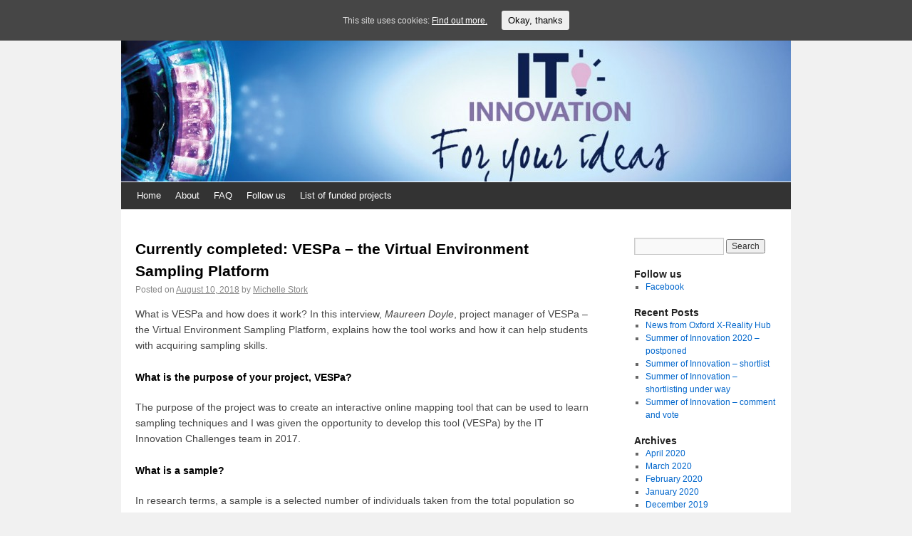

--- FILE ---
content_type: text/html; charset=UTF-8
request_url: http://blogs.it.ox.ac.uk/innovation-challenges/completed-vespa/
body_size: 46364
content:
 

<!DOCTYPE html>
<html lang="en-US">
<head>
	<meta charset="UTF-8" />
	<meta name="description" content="
	Currently completed: VESPa &#8211; the Virtual Environment Sampling Platform	" />
	<title>
	Currently completed: VESPa &#8211; the Virtual Environment Sampling Platform | IT Innovation Challenges blog	</title>
	<link rel="profile" href="http://gmpg.org/xfn/11" />
	<link rel="stylesheet" type="text/css" media="all" href="http://blogs.it.ox.ac.uk/innovation-challenges/wp-content/themes/oucs-proj-notitle/style.css" />
		<link rel="pingback" href="http://blogs.it.ox.ac.uk/innovation-challenges/xmlrpc.php" />
	<link rel='dns-prefetch' href='//s.w.org' />
<link rel="alternate" type="application/rss+xml" title="IT Innovation Challenges blog &raquo; Feed" href="http://blogs.it.ox.ac.uk/innovation-challenges/feed/" />
<link rel="alternate" type="application/rss+xml" title="IT Innovation Challenges blog &raquo; Comments Feed" href="http://blogs.it.ox.ac.uk/innovation-challenges/comments/feed/" />
		<script type="text/javascript">
			window._wpemojiSettings = {"baseUrl":"https:\/\/s.w.org\/images\/core\/emoji\/2.2.1\/72x72\/","ext":".png","svgUrl":"https:\/\/s.w.org\/images\/core\/emoji\/2.2.1\/svg\/","svgExt":".svg","source":{"concatemoji":"http:\/\/blogs.it.ox.ac.uk\/innovation-challenges\/wp-includes\/js\/wp-emoji-release.min.js?ver=4.7.23"}};
			!function(t,a,e){var r,n,i,o=a.createElement("canvas"),l=o.getContext&&o.getContext("2d");function c(t){var e=a.createElement("script");e.src=t,e.defer=e.type="text/javascript",a.getElementsByTagName("head")[0].appendChild(e)}for(i=Array("flag","emoji4"),e.supports={everything:!0,everythingExceptFlag:!0},n=0;n<i.length;n++)e.supports[i[n]]=function(t){var e,a=String.fromCharCode;if(!l||!l.fillText)return!1;switch(l.clearRect(0,0,o.width,o.height),l.textBaseline="top",l.font="600 32px Arial",t){case"flag":return(l.fillText(a(55356,56826,55356,56819),0,0),o.toDataURL().length<3e3)?!1:(l.clearRect(0,0,o.width,o.height),l.fillText(a(55356,57331,65039,8205,55356,57096),0,0),e=o.toDataURL(),l.clearRect(0,0,o.width,o.height),l.fillText(a(55356,57331,55356,57096),0,0),e!==o.toDataURL());case"emoji4":return l.fillText(a(55357,56425,55356,57341,8205,55357,56507),0,0),e=o.toDataURL(),l.clearRect(0,0,o.width,o.height),l.fillText(a(55357,56425,55356,57341,55357,56507),0,0),e!==o.toDataURL()}return!1}(i[n]),e.supports.everything=e.supports.everything&&e.supports[i[n]],"flag"!==i[n]&&(e.supports.everythingExceptFlag=e.supports.everythingExceptFlag&&e.supports[i[n]]);e.supports.everythingExceptFlag=e.supports.everythingExceptFlag&&!e.supports.flag,e.DOMReady=!1,e.readyCallback=function(){e.DOMReady=!0},e.supports.everything||(r=function(){e.readyCallback()},a.addEventListener?(a.addEventListener("DOMContentLoaded",r,!1),t.addEventListener("load",r,!1)):(t.attachEvent("onload",r),a.attachEvent("onreadystatechange",function(){"complete"===a.readyState&&e.readyCallback()})),(r=e.source||{}).concatemoji?c(r.concatemoji):r.wpemoji&&r.twemoji&&(c(r.twemoji),c(r.wpemoji)))}(window,document,window._wpemojiSettings);
		</script>
		<style type="text/css">
img.wp-smiley,
img.emoji {
	display: inline !important;
	border: none !important;
	box-shadow: none !important;
	height: 1em !important;
	width: 1em !important;
	margin: 0 .07em !important;
	vertical-align: -0.1em !important;
	background: none !important;
	padding: 0 !important;
}
</style>
<link rel='stylesheet' id='cookie-consent-style-css'  href='http://blogs.it.ox.ac.uk/innovation-challenges/wp-content/plugins/uk-cookie-consent/assets/css/style.css?ver=4.7.23' type='text/css' media='all' />
<script type='text/javascript' src='http://blogs.it.ox.ac.uk/innovation-challenges/wp-includes/js/jquery/jquery.js?ver=1.12.4'></script>
<script type='text/javascript' src='http://blogs.it.ox.ac.uk/innovation-challenges/wp-includes/js/jquery/jquery-migrate.min.js?ver=1.4.1'></script>
<link rel='https://api.w.org/' href='http://blogs.it.ox.ac.uk/innovation-challenges/wp-json/' />
<link rel="EditURI" type="application/rsd+xml" title="RSD" href="https://blogs.it.ox.ac.uk/innovation-challenges/xmlrpc.php?rsd" />
<link rel="wlwmanifest" type="application/wlwmanifest+xml" href="http://blogs.it.ox.ac.uk/innovation-challenges/wp-includes/wlwmanifest.xml" /> 
<link rel='prev' title='The story behind&#8230; VESPa &#8211; the Virtual Environment Sampling Platform' href='http://blogs.it.ox.ac.uk/innovation-challenges/story-behind-vespa/' />
<link rel='next' title='Managing your time' href='http://blogs.it.ox.ac.uk/innovation-challenges/managing-your-time/' />
<meta name="generator" content="WordPress 4.7.23" />
<link rel="canonical" href="http://blogs.it.ox.ac.uk/innovation-challenges/completed-vespa/" />
<link rel='shortlink' href='http://blogs.it.ox.ac.uk/innovation-challenges/1218' />
<link rel="alternate" type="application/json+oembed" href="http://blogs.it.ox.ac.uk/innovation-challenges/wp-json/oembed/1.0/embed?url=http%3A%2F%2Fblogs.it.ox.ac.uk%2Finnovation-challenges%2Fcompleted-vespa%2F" />
<link rel="alternate" type="text/xml+oembed" href="http://blogs.it.ox.ac.uk/innovation-challenges/wp-json/oembed/1.0/embed?url=http%3A%2F%2Fblogs.it.ox.ac.uk%2Finnovation-challenges%2Fcompleted-vespa%2F&#038;format=xml" />
<style id="ctcc-css" type="text/css" media="screen">
				#catapult-cookie-bar {
					box-sizing: border-box;
					max-height: 0;
					opacity: 0;
					z-index: 99999;
					overflow: hidden;
					color: #ddd;
					position: fixed;
					left: 0;
					top: 0;
					width: 100%;
					background-color: #464646;
				}
				#catapult-cookie-bar a {
					color: #fff;
				}
				#catapult-cookie-bar .x_close span {
					background-color: ;
				}
				button#catapultCookie {
					background:;
					color: ;
					border: 0; padding: 6px 9px; border-radius: 3px;
				}
				#catapult-cookie-bar h3 {
					color: #ddd;
				}
				.has-cookie-bar #catapult-cookie-bar {
					opacity: 1;
					max-height: 999px;
					min-height: 30px;
				}</style>
<!-- Simple Google Analytics Begin -->
<script type="text/javascript">
var _gaq = _gaq || [];
_gaq.push(['_setAccount','UA-82629229-1']);
_gaq.push(['_setDomainName','blogs.it.ox.ac.uk']);
_gaq.push(['_trackPageLoadTime']);
_gaq.push(['_trackPageview']);
(function() {
var ga = document.createElement('script'); ga.type = 'text/javascript'; ga.async = true;
ga.src = ('https:' == document.location.protocol ? 'https://' : 'http://') + 'stats.g.doubleclick.net/dc.js';
var s = document.getElementsByTagName('script')[0]; s.parentNode.insertBefore(ga, s);
})();
</script>
				<script type="text/javascript">

					(function($) {
						
						// Type de fichiers télechargeable						
						var filetypes = /\.(zip|exe|dmg|pdf|doc.*|xls.*|ppt.*|mp3|txt|rar|wma|mov|avi|wmv|flv|wav)$/i ;
						var baseHref = '' ;

						if ($('base').attr('href') != undefined) baseHref = $('base').attr('href') ;
				 
				 		// On ajoute un event sur toutes les balises 'a' de la page
						$('a').on('click', function(event) {

							var el = $(this) ;
							var track = true ;
							var href = (typeof(el.attr('href')) != 'undefined' ) ? el.attr('href') :"" ;
							var isThisDomain = href.match(document.domain.split('.').reverse()[1] + '.' + document.domain.split('.').reverse()[0]) ;

							if (!href.match(/^javascript:/i)) {
								var elEv = []; elEv.value=0, elEv.non_i=false ;
								if (href.match(/^mailto\:/i)) {
									elEv.category = "email" ;
									elEv.action = "click" ;
									elEv.label = href.replace(/^mailto\:/i, '') ;
									elEv.loc = href ;
								}
								else if (href.match(filetypes)) {
									var extension = (/[.]/.exec(href)) ? /[^.]+$/.exec(href) : undefined ;
									elEv.category = "download" ;
									elEv.action = "click-" + extension[0] ;
									elEv.label = href.replace(/ /g,"-") ;
									elEv.loc = baseHref + href ;
								}
								else if (href.match(/^https?\:/i) && !isThisDomain) {
									elEv.category = "external" ;
									elEv.action = "click" ;
									elEv.label = href.replace(/^https?\:\/\//i, '') ;
									elEv.non_i = true;  
									elEv.loc = href ;
								}
								else if (href.match(/^tel\:/i)) {
									elEv.category = "telephone" ;
									elEv.action = "click" ;
									elEv.label = href.replace(/^tel\:/i, '') ;
									elEv.loc = href ;
								}
								else track = false ;

								if (track) {
									_gaq.push(['_trackEvent', elEv.category.toLowerCase(), elEv.action.toLowerCase(), elEv.label.toLowerCase(), elEv.value, elEv.non_i]) ;
									if (el.attr('target') == undefined || el.attr('target').toLowerCase() != '_blank') {
										setTimeout(function() { location.href = elEv.loc; }, 400) ;
										return false ;
									}
								}
							}

						}) ;

					})(jQuery) ;

				</script>

			
<!-- Simple Google Analytics End -->
<style data-context="foundation-flickity-css">/*! Flickity v2.0.2
http://flickity.metafizzy.co
---------------------------------------------- */.flickity-enabled{position:relative}.flickity-enabled:focus{outline:0}.flickity-viewport{overflow:hidden;position:relative;height:100%}.flickity-slider{position:absolute;width:100%;height:100%}.flickity-enabled.is-draggable{-webkit-tap-highlight-color:transparent;tap-highlight-color:transparent;-webkit-user-select:none;-moz-user-select:none;-ms-user-select:none;user-select:none}.flickity-enabled.is-draggable .flickity-viewport{cursor:move;cursor:-webkit-grab;cursor:grab}.flickity-enabled.is-draggable .flickity-viewport.is-pointer-down{cursor:-webkit-grabbing;cursor:grabbing}.flickity-prev-next-button{position:absolute;top:50%;width:44px;height:44px;border:none;border-radius:50%;background:#fff;background:hsla(0,0%,100%,.75);cursor:pointer;-webkit-transform:translateY(-50%);transform:translateY(-50%)}.flickity-prev-next-button:hover{background:#fff}.flickity-prev-next-button:focus{outline:0;box-shadow:0 0 0 5px #09F}.flickity-prev-next-button:active{opacity:.6}.flickity-prev-next-button.previous{left:10px}.flickity-prev-next-button.next{right:10px}.flickity-rtl .flickity-prev-next-button.previous{left:auto;right:10px}.flickity-rtl .flickity-prev-next-button.next{right:auto;left:10px}.flickity-prev-next-button:disabled{opacity:.3;cursor:auto}.flickity-prev-next-button svg{position:absolute;left:20%;top:20%;width:60%;height:60%}.flickity-prev-next-button .arrow{fill:#333}.flickity-page-dots{position:absolute;width:100%;bottom:-25px;padding:0;margin:0;list-style:none;text-align:center;line-height:1}.flickity-rtl .flickity-page-dots{direction:rtl}.flickity-page-dots .dot{display:inline-block;width:10px;height:10px;margin:0 8px;background:#333;border-radius:50%;opacity:.25;cursor:pointer}.flickity-page-dots .dot.is-selected{opacity:1}</style><style data-context="foundation-slideout-css">.slideout-menu{position:fixed;left:0;top:0;bottom:0;right:auto;z-index:0;width:256px;overflow-y:auto;-webkit-overflow-scrolling:touch;display:none}.slideout-menu.pushit-right{left:auto;right:0}.slideout-panel{position:relative;z-index:1;will-change:transform}.slideout-open,.slideout-open .slideout-panel,.slideout-open body{overflow:hidden}.slideout-open .slideout-menu{display:block}.pushit{display:none}</style><style type="text/css" id="syntaxhighlighteranchor"></style>
<link rel="icon" href="http://blogs.it.ox.ac.uk/innovation-challenges/files/2017/01/cropped-ITInnovationLogo-32x32.png" sizes="32x32" />
<link rel="icon" href="http://blogs.it.ox.ac.uk/innovation-challenges/files/2017/01/cropped-ITInnovationLogo-192x192.png" sizes="192x192" />
<link rel="apple-touch-icon-precomposed" href="http://blogs.it.ox.ac.uk/innovation-challenges/files/2017/01/cropped-ITInnovationLogo-180x180.png" />
<meta name="msapplication-TileImage" content="http://blogs.it.ox.ac.uk/innovation-challenges/files/2017/01/cropped-ITInnovationLogo-270x270.png" />
<style>.ios7.web-app-mode.has-fixed header{ background-color: rgba(3,122,221,.88);}</style>
<style>
#branding
{
background: #002147  url("http://blogs.it.ox.ac.uk/innovation-challenges/files/2015/11/cropped-Webbanner1200x400pixels.jpg") no-repeat 0px 0px;
}

</style>

</head>

<body class="post-template-default single single-post postid-1218 single-format-standard">
<div id="wrapper" class="hfeed">
	<div id="header">
		<div id="masthead">
			<div id="branding" role="banner">
								<div id="site-title">
					<span>
						<a href="http://blogs.it.ox.ac.uk/innovation-challenges/" title="IT Innovation Challenges blog" rel="home">IT Innovation Challenges blog</a>
					</span>
				</div>				
				<div id="site-description">For your ideas</div>

										
								</div><!-- #branding -->

			<div id="access" role="navigation">
				<div class="skip-link screen-reader-text"><a href="#content" title="Skip to content">Skip to content</a></div>
				<!-- <div class="menu-header"><ul id="menu-social-media" class="menu"><li id="menu-item-406" class="menu-item menu-item-type-custom menu-item-object-custom menu-item-406"><a target="_blank" href="https://www.facebook.com/itinnovationchallenges/">Facebook</a></li>
</ul></div> -->
				<div class="menu"><ul>
<li ><a href="http://blogs.it.ox.ac.uk/innovation-challenges/">Home</a></li><li class="page_item page-item-2"><a href="http://blogs.it.ox.ac.uk/innovation-challenges/about/">About</a></li>
<li class="page_item page-item-579"><a href="http://blogs.it.ox.ac.uk/innovation-challenges/faq/">FAQ</a></li>
<li class="page_item page-item-1173"><a href="http://blogs.it.ox.ac.uk/innovation-challenges/follow-us/">Follow us</a></li>
<li class="page_item page-item-401 page_item_has_children"><a href="http://blogs.it.ox.ac.uk/innovation-challenges/list-of-funded-projects/">List of funded projects</a>
<ul class='children'>
	<li class="page_item page-item-679"><a href="http://blogs.it.ox.ac.uk/innovation-challenges/list-of-funded-projects/textual-editing/">An introductory resource for digital textual editing and analysis</a></li>
	<li class="page_item page-item-1537"><a href="http://blogs.it.ox.ac.uk/innovation-challenges/list-of-funded-projects/ethics-application/">Better Research Ethics Application Process</a></li>
	<li class="page_item page-item-657"><a href="http://blogs.it.ox.ac.uk/innovation-challenges/list-of-funded-projects/between-text-and-object-digital-transformation-of-teaching-through-objects-cabinet/">Between Text and Object: Digital Transformation of Teaching through Objects (CABiNET)</a></li>
	<li class="page_item page-item-1574"><a href="http://blogs.it.ox.ac.uk/innovation-challenges/list-of-funded-projects/bibliographic-visualisation/">Bibliographic and Publication Data Visualisation Services to University Researchers</a></li>
	<li class="page_item page-item-733"><a href="http://blogs.it.ox.ac.uk/innovation-challenges/list-of-funded-projects/bibliotech-abstract/">Bibliotech – Spotify for e-Textbooks</a></li>
	<li class="page_item page-item-695"><a href="http://blogs.it.ox.ac.uk/innovation-challenges/list-of-funded-projects/homer/">Building a Writing Space: an architectural writing app (HomeR)</a></li>
	<li class="page_item page-item-927"><a href="http://blogs.it.ox.ac.uk/innovation-challenges/list-of-funded-projects/toolkit/">Clinical Research Data Management Toolkit – identifying sound strategies for new projects</a></li>
	<li class="page_item page-item-729"><a href="http://blogs.it.ox.ac.uk/innovation-challenges/list-of-funded-projects/collaborate-app/">Collaborate App</a></li>
	<li class="page_item page-item-713"><a href="http://blogs.it.ox.ac.uk/innovation-challenges/list-of-funded-projects/computer-marked/">Computer-marked free text and algebra for improving feedback to current and potential students</a></li>
	<li class="page_item page-item-683"><a href="http://blogs.it.ox.ac.uk/innovation-challenges/list-of-funded-projects/connectox/">ConnectOx: Enhancing Research Collaboration through an Algorithmic Approach</a></li>
	<li class="page_item page-item-727"><a href="http://blogs.it.ox.ac.uk/innovation-challenges/list-of-funded-projects/decoding-programming/">Decoding Programming &#8211; Engineers Without Borders (EWB), Oxford</a></li>
	<li class="page_item page-item-1490"><a href="http://blogs.it.ox.ac.uk/innovation-challenges/list-of-funded-projects/digital-makers/">Digital Makers</a></li>
	<li class="page_item page-item-701"><a href="http://blogs.it.ox.ac.uk/innovation-challenges/list-of-funded-projects/diversifying/">Diversifying the University Voice – Researcher/Student Mobile Trails</a></li>
	<li class="page_item page-item-715"><a href="http://blogs.it.ox.ac.uk/innovation-challenges/list-of-funded-projects/easy-sign-up/">Easy sign-up and attendance tracking using University Cards</a></li>
	<li class="page_item page-item-705"><a href="http://blogs.it.ox.ac.uk/innovation-challenges/list-of-funded-projects/researchreproducibility/">Effective computing for research reproducibility</a></li>
	<li class="page_item page-item-699"><a href="http://blogs.it.ox.ac.uk/innovation-challenges/list-of-funded-projects/wikimedia/">Embedding Innovative use of Wikimedia across the University</a></li>
	<li class="page_item page-item-1161"><a href="http://blogs.it.ox.ac.uk/innovation-challenges/list-of-funded-projects/enabling-research-with-vr/">Enabling Research and Public Engagement with VR</a></li>
	<li class="page_item page-item-731"><a href="http://blogs.it.ox.ac.uk/innovation-challenges/list-of-funded-projects/evershelf/">Evershelf</a></li>
	<li class="page_item page-item-669"><a href="http://blogs.it.ox.ac.uk/innovation-challenges/list-of-funded-projects/take-5/">Exam Panic Mobile Website – Take 5</a></li>
	<li class="page_item page-item-725"><a href="http://blogs.it.ox.ac.uk/innovation-challenges/list-of-funded-projects/first-response-app/">First Response App</a></li>
	<li class="page_item page-item-717"><a href="http://blogs.it.ox.ac.uk/innovation-challenges/list-of-funded-projects/frameworks/">Frameworks: the Oxford Mobile Career Planner</a></li>
	<li class="page_item page-item-707"><a href="http://blogs.it.ox.ac.uk/innovation-challenges/list-of-funded-projects/gogirl-code-and-create/">GoGirl: Code and Create</a></li>
	<li class="page_item page-item-1209"><a href="http://blogs.it.ox.ac.uk/innovation-challenges/list-of-funded-projects/instant-video-creation/">Instant Video Creation</a></li>
	<li class="page_item page-item-930"><a href="http://blogs.it.ox.ac.uk/innovation-challenges/list-of-funded-projects/interactomy/">Interactomy – An interactive app for anatomy teaching and learning</a></li>
	<li class="page_item page-item-671"><a href="http://blogs.it.ox.ac.uk/innovation-challenges/list-of-funded-projects/joinin-abstract/">JoinIn</a></li>
	<li class="page_item page-item-933"><a href="http://blogs.it.ox.ac.uk/innovation-challenges/list-of-funded-projects/learmapp/">Learmapp – An app that helps learners navigate and collaborate around learning resources</a></li>
	<li class="page_item page-item-693"><a href="http://blogs.it.ox.ac.uk/innovation-challenges/list-of-funded-projects/student-marketplace/">Local Student Marketplace</a></li>
	<li class="page_item page-item-1452"><a href="http://blogs.it.ox.ac.uk/innovation-challenges/list-of-funded-projects/playful-spaces/">Mapping Playful Spaces in the Museum</a></li>
	<li class="page_item page-item-697"><a href="http://blogs.it.ox.ac.uk/innovation-challenges/list-of-funded-projects/methodicate/">Methodicate: reproducible data science</a></li>
	<li class="page_item page-item-685"><a href="http://blogs.it.ox.ac.uk/innovation-challenges/list-of-funded-projects/appl-builder/">Mobile Web Appl Builder</a></li>
	<li class="page_item page-item-723"><a href="http://blogs.it.ox.ac.uk/innovation-challenges/list-of-funded-projects/molexia/">MoLexia</a></li>
	<li class="page_item page-item-703"><a href="http://blogs.it.ox.ac.uk/innovation-challenges/list-of-funded-projects/multisensory/">Multisensory Access – bringing visual art to life through touch and sound</a></li>
	<li class="page_item page-item-689"><a href="http://blogs.it.ox.ac.uk/innovation-challenges/list-of-funded-projects/mysh/">MYSH: An App to Manage Your Self Harm</a></li>
	<li class="page_item page-item-661"><a href="http://blogs.it.ox.ac.uk/innovation-challenges/list-of-funded-projects/neuroanatomy-simulator/">Neuroanatomy and Neurophysiology Simulator</a></li>
	<li class="page_item page-item-691"><a href="http://blogs.it.ox.ac.uk/innovation-challenges/list-of-funded-projects/oar2/">OAR: The Oxford Artistic and Practice Based Research Platform</a></li>
	<li class="page_item page-item-673"><a href="http://blogs.it.ox.ac.uk/innovation-challenges/list-of-funded-projects/orlims-abstract/">Online Reading List Management System (ORLiMS)</a></li>
	<li class="page_item page-item-1147"><a href="http://blogs.it.ox.ac.uk/innovation-challenges/list-of-funded-projects/open-cabinet/">Open Cabinet: AR access to Oxford’s collections</a></li>
	<li class="page_item page-item-681"><a href="http://blogs.it.ox.ac.uk/innovation-challenges/list-of-funded-projects/oxbud/">OxBud: Widening Access by digitally connecting undergraduates and prospective students</a></li>
	<li class="page_item page-item-721"><a href="http://blogs.it.ox.ac.uk/innovation-challenges/list-of-funded-projects/oxchange/">OxChange</a></li>
	<li class="page_item page-item-1151"><a href="http://blogs.it.ox.ac.uk/innovation-challenges/list-of-funded-projects/oxford-101/">Oxford 101: Augmented Reality Tour of Oxford for new and prospective students</a></li>
	<li class="page_item page-item-1626"><a href="http://blogs.it.ox.ac.uk/innovation-challenges/list-of-funded-projects/oap/">Oxford Accessibility Project</a></li>
	<li class="page_item page-item-1158"><a href="http://blogs.it.ox.ac.uk/innovation-challenges/list-of-funded-projects/careers-compass/">Oxford Careers Compass for values driven career planning (Career Weaver)</a></li>
	<li class="page_item page-item-1154"><a href="http://blogs.it.ox.ac.uk/innovation-challenges/list-of-funded-projects/looking-glass/">Oxford Looking-Glass</a></li>
	<li class="page_item page-item-1994"><a href="http://blogs.it.ox.ac.uk/innovation-challenges/list-of-funded-projects/omhn/">Oxford Mental Health Network (OMHN) – The Web App</a></li>
	<li class="page_item page-item-936"><a href="http://blogs.it.ox.ac.uk/innovation-challenges/list-of-funded-projects/restfulness/">Oxford Restfulness Tracker – An app to help student athletes avoid over-training</a></li>
	<li class="page_item page-item-711"><a href="http://blogs.it.ox.ac.uk/innovation-challenges/list-of-funded-projects/oxreach-abstract/">OxReach Crowdfunding Platform</a></li>
	<li class="page_item page-item-1526"><a href="http://blogs.it.ox.ac.uk/innovation-challenges/list-of-funded-projects/peer-support/">Peer Support Programme Student Hub</a></li>
	<li class="page_item page-item-1439"><a href="http://blogs.it.ox.ac.uk/innovation-challenges/list-of-funded-projects/physical-and-virtual-show-and-tell/">Physical and virtual show and tell</a></li>
	<li class="page_item page-item-735"><a href="http://blogs.it.ox.ac.uk/innovation-challenges/list-of-funded-projects/alternative-prospectus-2/">Putting the Alternative Oxford Prospectus On-line</a></li>
	<li class="page_item page-item-1448"><a href="http://blogs.it.ox.ac.uk/innovation-challenges/list-of-funded-projects/replicating-musical-instruments/">Replicating Historical Musical Instruments</a></li>
	<li class="page_item page-item-665"><a href="http://blogs.it.ox.ac.uk/innovation-challenges/list-of-funded-projects/rsdn/">Research Software Developers Digital Network</a></li>
	<li class="page_item page-item-719"><a href="http://blogs.it.ox.ac.uk/innovation-challenges/list-of-funded-projects/scitocols/">ResearchRecipes / Scitocols</a></li>
	<li class="page_item page-item-675"><a href="http://blogs.it.ox.ac.uk/innovation-challenges/list-of-funded-projects/resounding/">ReSounding: Bringing the University’s Musical Instrument Collections to Life</a></li>
	<li class="page_item page-item-938"><a href="http://blogs.it.ox.ac.uk/innovation-challenges/list-of-funded-projects/sanctum/">Sanctum – The Oxford Workplace Finder</a></li>
	<li class="page_item page-item-687"><a href="http://blogs.it.ox.ac.uk/innovation-challenges/list-of-funded-projects/shoal/">ShOAL: Sharing online activities for learning</a></li>
	<li class="page_item page-item-663"><a href="http://blogs.it.ox.ac.uk/innovation-challenges/list-of-funded-projects/option-choosing/">Simple, Flexible Option Choosing</a></li>
	<li class="page_item page-item-917"><a href="http://blogs.it.ox.ac.uk/innovation-challenges/list-of-funded-projects/studious/">Studious – The Networked Knowledge Platform</a></li>
	<li class="page_item page-item-677"><a href="http://blogs.it.ox.ac.uk/innovation-challenges/list-of-funded-projects/the-exchange/">The Exchange</a></li>
	<li class="page_item page-item-737"><a href="http://blogs.it.ox.ac.uk/innovation-challenges/list-of-funded-projects/the-hidden-museum/">The Hidden Museum</a></li>
	<li class="page_item page-item-942"><a href="http://blogs.it.ox.ac.uk/innovation-challenges/list-of-funded-projects/vespa/">VESPa (Virtual Environments Sampling Platform): Interactive tool to learn sampling techniques.</a></li>
	<li class="page_item page-item-944"><a href="http://blogs.it.ox.ac.uk/innovation-challenges/list-of-funded-projects/vr/">Virtual Reality Oxford Network – Bringing together people, knowledge and resources related to VR</a></li>
	<li class="page_item page-item-667"><a href="http://blogs.it.ox.ac.uk/innovation-challenges/list-of-funded-projects/visualising-research-data-in-3d-with-blender/">Visualising research data in 3D with Blender</a></li>
	<li class="page_item page-item-1529"><a href="http://blogs.it.ox.ac.uk/innovation-challenges/list-of-funded-projects/women-at-oxford/">Women at Oxford University: an Online Resource</a></li>
	<li class="page_item page-item-709"><a href="http://blogs.it.ox.ac.uk/innovation-challenges/list-of-funded-projects/zooniverse-abstract/">Zooniverse + Facebook &#8211; Bringing citizen science to a younger audience</a></li>
</ul>
</li>
</ul></div>
			</div><!-- #access -->
		</div><!-- #masthead -->
	</div><!-- #header -->

	<div id="main">

		<div id="container">
			<div id="content" role="main">

			



			<div id="post-1218" class="post-1218 post type-post status-publish format-standard hentry category-completed-projects">
			<h2 class="entry-title"><a href="http://blogs.it.ox.ac.uk/innovation-challenges/completed-vespa/" title="Permalink to Currently completed: VESPa &#8211; the Virtual Environment Sampling Platform" rel="bookmark">Currently completed: VESPa &#8211; the Virtual Environment Sampling Platform</a></h2>

			<div class="entry-meta">
				<span class="meta-prep meta-prep-author">Posted on</span> <a href="http://blogs.it.ox.ac.uk/innovation-challenges/completed-vespa/" title="12:14 pm" rel="bookmark"><span class="entry-date">August 10, 2018</span></a> <span class="meta-sep"> by </span> <span class="author vcard"><a class="url fn n" href="http://blogs.it.ox.ac.uk/innovation-challenges/author/ouit0684ox-ac-uk/" title="View all posts by Michelle Stork">Michelle Stork</a></span>			</div><!-- .entry-meta -->

				<div class="entry-content">
				<p>What is VESPa and how does it work? In this interview, <em>Maureen Doyle</em>, project manager of VESPa &#8211; the Virtual Environment Sampling Platform, explains how the tool works and how it can help students with acquiring sampling skills.<span id="more-1218"></span></p>
<h4><strong>What is the purpose of your project, VESPa?</strong></h4>
<p>The purpose of the project was to create an interactive online mapping tool that can be used to learn sampling techniques and I was given the opportunity to develop this tool (VESPa) by the IT Innovation Challenges<em> </em>team in 2017.</p>
<h4><strong>What is a sample?</strong></h4>
<p>In research terms, a sample is a selected number of individuals taken from the total population so therefore the way in which we select a sample is critical since it will determine the best action or management. Thus if the sampling phase is weak, the integrity of the entire research project is at risk.</p>
<h4><strong>What are the most common sampling techniques used in research?</strong></h4>
<p>All disciplines use some form of sampling techniques which encompass their own advantages and disadvantages and there is always some degree of sampling error so it is important to evaluate the best sampling method. For disciplines where the data needs to be analysed on site such as ecology/field biology, archaeology and geology they do this by dividing the area being studied into sub-zones or strata to give a more precise estimate of the whole population. The most common sampling methods used are: Quadrats, Line Transects or Point sampling.</p>
<p><em>Quadrats</em><strong> </strong>normally consist of square frames of set sizes and the species or findings are recorded within the square.</p>
<p><em>Transect lines</em><strong> </strong>can be made using nylon ropes or measuring tapes marked and numbered at 0.5m, or 1m intervals, and the findings are recorded along its length.</p>
<p>The <em>point sampling</em><strong> </strong>method is a technique based on point readings taken at either systematic or random locations and used to determine species cover or density.</p>
<h4><strong>How can VESPa help researchers and students with sampling?</strong></h4>
<p>With VESPa we have replicated real-life sampling employing the key sampling methods. Ted Koterwas – head of IT and his team – designed VESPa using Google’s My Maps. VESPa allows users to import different datasets, to sample any geographical area and to analyse and compare sampling methods.</p>
<p>At present, VESPa has created the following datasets: Ecology, Medical Sciences, Geography, Archaeology and Geology in order to demonstrate proof of concept. Effectively, VESPa has unlimited potential.</p>
<p>The tool can be accessed by going to: <a href="https://vespa.itchallenge.ox.ac.uk/">https://vespa.itchallenge.ox.ac.uk</a></p>
<h4><strong>How exactly does VESPa work?</strong></h4>
<p>The main screen displays a list of the current datasets as well as the option to create a new one by importing a KML file. KML files can be created in GIS, Google My Maps or Google Earth. The new dataset can then customise for teaching or research purposes.</p>
<p>If you would like an admin account, please contact the IT department.</p>
<div id="attachment_1219" style="width: 310px" class="wp-caption aligncenter"><a href="http://blogs.it.ox.ac.uk/innovation-challenges/files/2018/08/Logging-on-to-VESPa.png"><img class="wp-image-1219 size-medium" src="http://blogs.it.ox.ac.uk/innovation-challenges/files/2018/08/Logging-on-to-VESPa-300x161.png" alt="A screenshot of the log-in page of VESPa" width="300" height="161" srcset="http://blogs.it.ox.ac.uk/innovation-challenges/files/2018/08/Logging-on-to-VESPa-300x161.png 300w, http://blogs.it.ox.ac.uk/innovation-challenges/files/2018/08/Logging-on-to-VESPa-768x412.png 768w, http://blogs.it.ox.ac.uk/innovation-challenges/files/2018/08/Logging-on-to-VESPa.png 939w" sizes="(max-width: 300px) 100vw, 300px" /></a><p class="wp-caption-text">Logging on to VESPa</p></div>
<p>Once the user has selected one of the maps and it is ready to be sampled, they can select the sampling method on the bottom left corner &#8230;</p>
<div id="attachment_1220" style="width: 302px" class="wp-caption aligncenter"><a href="http://blogs.it.ox.ac.uk/innovation-challenges/files/2018/08/VESPa’s-sampling-methods.png"><img class="size-medium wp-image-1220" src="http://blogs.it.ox.ac.uk/innovation-challenges/files/2018/08/VESPa’s-sampling-methods-292x300.png" alt="" width="292" height="300" srcset="http://blogs.it.ox.ac.uk/innovation-challenges/files/2018/08/VESPa’s-sampling-methods-292x300.png 292w, http://blogs.it.ox.ac.uk/innovation-challenges/files/2018/08/VESPa’s-sampling-methods.png 420w" sizes="(max-width: 292px) 100vw, 292px" /></a><p class="wp-caption-text">VESPa&#8217;s sampling methods</p></div>
<p>&#8230; and apply it to the map.</p>
<div id="attachment_1221" style="width: 310px" class="wp-caption aligncenter"><a href="http://blogs.it.ox.ac.uk/innovation-challenges/files/2018/08/Quadrats-and-point-samples-set-on-the-map.png"><img class="size-medium wp-image-1221" src="http://blogs.it.ox.ac.uk/innovation-challenges/files/2018/08/Quadrats-and-point-samples-set-on-the-map-300x147.png" alt="" width="300" height="147" srcset="http://blogs.it.ox.ac.uk/innovation-challenges/files/2018/08/Quadrats-and-point-samples-set-on-the-map-300x147.png 300w, http://blogs.it.ox.ac.uk/innovation-challenges/files/2018/08/Quadrats-and-point-samples-set-on-the-map-768x375.png 768w, http://blogs.it.ox.ac.uk/innovation-challenges/files/2018/08/Quadrats-and-point-samples-set-on-the-map.png 937w" sizes="(max-width: 300px) 100vw, 300px" /></a><p class="wp-caption-text">Quadrats and point samples set on the map</p></div>
<p>After sampling the different areas, the results tab (on the right-hand bottom) will show a preview of the results, which can also be downloaded as a csv file.</p>
<p>It is easy for students to acquire and  diversify their skills in sampling techniques with VESPa.</p>
<p>&nbsp;</p>
<p>Read the first part of the interview with Maureen to <a href="http://blogs.it.ox.ac.uk/innovation-challenges/1215">learn more about the story behind VESPa</a>.</p>
							</div><!-- .entry-content -->
	
			<div class="entry-utility">
				<span class="cat-links">
					<span class="entry-utility-prep entry-utility-prep-cat-links">
					Posted in </span> <a href="http://blogs.it.ox.ac.uk/innovation-challenges/category/projects/completed-projects/" rel="category tag">Completed projects</a>					
				</span>
				<span class="meta-sep">|</span>
								<span class="comments-link"><span>Comments Off<span class="screen-reader-text"> on Currently completed: VESPa &#8211; the Virtual Environment Sampling Platform</span></span></span>
							</div><!-- #entry-utility -->
		</div><!-- #post-1218 -->

		
<!-- You can start editing here. -->


			<!-- If comments are closed. -->
		<p class="nocomments">Comments are closed.</p>

	


	
			</div><!-- #content -->
		</div><!-- #container -->


		<div id="primary" class="widget-area" role="complementary">
			<ul class="xoxo">
<li id="search-2" class="widget-container widget_search"><form role="search" method="get" id="searchform" action="http://blogs.it.ox.ac.uk/innovation-challenges">
    <div><label class="screen-reader-text" for="s">Search for:</label>
        <input type="text" value="" name="s" id="s" />
        <input type="submit" id="searchsubmit" value="Search" />
    </div>
</form></li><li id="nav_menu-3" class="widget-container widget_nav_menu"><h3 class="widget-title">Follow us</h3><div class="menu-social-media-container"><ul id="menu-social-media-1" class="menu"><li class="menu-item menu-item-type-custom menu-item-object-custom menu-item-406"><a target="_blank" href="https://www.facebook.com/itinnovationchallenges/">Facebook</a></li>
</ul></div></li>		<li id="recent-posts-2" class="widget-container widget_recent_entries">		<h3 class="widget-title">Recent Posts</h3>		<ul>
					<li>
				<a href="http://blogs.it.ox.ac.uk/innovation-challenges/x-reality/">News from Oxford X-Reality Hub</a>
						</li>
					<li>
				<a href="http://blogs.it.ox.ac.uk/innovation-challenges/summer-of-innovation-2020-postponed/">Summer of Innovation 2020 &#8211; postponed</a>
						</li>
					<li>
				<a href="http://blogs.it.ox.ac.uk/innovation-challenges/summer-of-innovation-shortlist/">Summer of Innovation &#8211; shortlist</a>
						</li>
					<li>
				<a href="http://blogs.it.ox.ac.uk/innovation-challenges/summer-of-innovation-shortlisting-under-way/">Summer of Innovation &#8211; shortlisting under way</a>
						</li>
					<li>
				<a href="http://blogs.it.ox.ac.uk/innovation-challenges/comment-and-vote/">Summer of Innovation &#8211; comment and vote</a>
						</li>
				</ul>
		</li>		<li id="archives-2" class="widget-container widget_archive"><h3 class="widget-title">Archives</h3>		<ul>
			<li><a href='http://blogs.it.ox.ac.uk/innovation-challenges/2020/04/'>April 2020</a></li>
	<li><a href='http://blogs.it.ox.ac.uk/innovation-challenges/2020/03/'>March 2020</a></li>
	<li><a href='http://blogs.it.ox.ac.uk/innovation-challenges/2020/02/'>February 2020</a></li>
	<li><a href='http://blogs.it.ox.ac.uk/innovation-challenges/2020/01/'>January 2020</a></li>
	<li><a href='http://blogs.it.ox.ac.uk/innovation-challenges/2019/12/'>December 2019</a></li>
	<li><a href='http://blogs.it.ox.ac.uk/innovation-challenges/2019/11/'>November 2019</a></li>
	<li><a href='http://blogs.it.ox.ac.uk/innovation-challenges/2019/10/'>October 2019</a></li>
	<li><a href='http://blogs.it.ox.ac.uk/innovation-challenges/2019/09/'>September 2019</a></li>
	<li><a href='http://blogs.it.ox.ac.uk/innovation-challenges/2019/06/'>June 2019</a></li>
	<li><a href='http://blogs.it.ox.ac.uk/innovation-challenges/2019/05/'>May 2019</a></li>
	<li><a href='http://blogs.it.ox.ac.uk/innovation-challenges/2019/04/'>April 2019</a></li>
	<li><a href='http://blogs.it.ox.ac.uk/innovation-challenges/2019/02/'>February 2019</a></li>
	<li><a href='http://blogs.it.ox.ac.uk/innovation-challenges/2019/01/'>January 2019</a></li>
	<li><a href='http://blogs.it.ox.ac.uk/innovation-challenges/2018/12/'>December 2018</a></li>
	<li><a href='http://blogs.it.ox.ac.uk/innovation-challenges/2018/11/'>November 2018</a></li>
	<li><a href='http://blogs.it.ox.ac.uk/innovation-challenges/2018/10/'>October 2018</a></li>
	<li><a href='http://blogs.it.ox.ac.uk/innovation-challenges/2018/09/'>September 2018</a></li>
	<li><a href='http://blogs.it.ox.ac.uk/innovation-challenges/2018/08/'>August 2018</a></li>
	<li><a href='http://blogs.it.ox.ac.uk/innovation-challenges/2018/07/'>July 2018</a></li>
	<li><a href='http://blogs.it.ox.ac.uk/innovation-challenges/2018/06/'>June 2018</a></li>
	<li><a href='http://blogs.it.ox.ac.uk/innovation-challenges/2018/05/'>May 2018</a></li>
	<li><a href='http://blogs.it.ox.ac.uk/innovation-challenges/2018/04/'>April 2018</a></li>
	<li><a href='http://blogs.it.ox.ac.uk/innovation-challenges/2018/03/'>March 2018</a></li>
	<li><a href='http://blogs.it.ox.ac.uk/innovation-challenges/2018/02/'>February 2018</a></li>
	<li><a href='http://blogs.it.ox.ac.uk/innovation-challenges/2018/01/'>January 2018</a></li>
	<li><a href='http://blogs.it.ox.ac.uk/innovation-challenges/2017/11/'>November 2017</a></li>
	<li><a href='http://blogs.it.ox.ac.uk/innovation-challenges/2017/06/'>June 2017</a></li>
	<li><a href='http://blogs.it.ox.ac.uk/innovation-challenges/2017/05/'>May 2017</a></li>
	<li><a href='http://blogs.it.ox.ac.uk/innovation-challenges/2017/04/'>April 2017</a></li>
	<li><a href='http://blogs.it.ox.ac.uk/innovation-challenges/2017/03/'>March 2017</a></li>
	<li><a href='http://blogs.it.ox.ac.uk/innovation-challenges/2017/02/'>February 2017</a></li>
	<li><a href='http://blogs.it.ox.ac.uk/innovation-challenges/2017/01/'>January 2017</a></li>
	<li><a href='http://blogs.it.ox.ac.uk/innovation-challenges/2016/11/'>November 2016</a></li>
	<li><a href='http://blogs.it.ox.ac.uk/innovation-challenges/2016/10/'>October 2016</a></li>
	<li><a href='http://blogs.it.ox.ac.uk/innovation-challenges/2016/09/'>September 2016</a></li>
	<li><a href='http://blogs.it.ox.ac.uk/innovation-challenges/2016/08/'>August 2016</a></li>
	<li><a href='http://blogs.it.ox.ac.uk/innovation-challenges/2016/07/'>July 2016</a></li>
	<li><a href='http://blogs.it.ox.ac.uk/innovation-challenges/2016/06/'>June 2016</a></li>
	<li><a href='http://blogs.it.ox.ac.uk/innovation-challenges/2016/05/'>May 2016</a></li>
	<li><a href='http://blogs.it.ox.ac.uk/innovation-challenges/2016/04/'>April 2016</a></li>
	<li><a href='http://blogs.it.ox.ac.uk/innovation-challenges/2016/03/'>March 2016</a></li>
	<li><a href='http://blogs.it.ox.ac.uk/innovation-challenges/2016/02/'>February 2016</a></li>
	<li><a href='http://blogs.it.ox.ac.uk/innovation-challenges/2016/01/'>January 2016</a></li>
	<li><a href='http://blogs.it.ox.ac.uk/innovation-challenges/2015/12/'>December 2015</a></li>
	<li><a href='http://blogs.it.ox.ac.uk/innovation-challenges/2015/11/'>November 2015</a></li>
		</ul>
		</li><li id="categories-2" class="widget-container widget_categories"><h3 class="widget-title">Categories</h3>		<ul>
	<li class="cat-item cat-item-41658"><a href="http://blogs.it.ox.ac.uk/innovation-challenges/category/advent2015/" title="25 IT Innovation Challenges projects featured ">advent2015</a>
</li>
	<li class="cat-item cat-item-45938"><a href="http://blogs.it.ox.ac.uk/innovation-challenges/category/advent2019/" >Advent2019</a>
</li>
	<li class="cat-item cat-item-41662"><a href="http://blogs.it.ox.ac.uk/innovation-challenges/category/projects/completed-projects/" >Completed projects</a>
</li>
	<li class="cat-item cat-item-41107"><a href="http://blogs.it.ox.ac.uk/innovation-challenges/category/event/" >Event</a>
</li>
	<li class="cat-item cat-item-41665"><a href="http://blogs.it.ox.ac.uk/innovation-challenges/category/funding-opportunity/" >funding opportunity</a>
</li>
	<li class="cat-item cat-item-41661"><a href="http://blogs.it.ox.ac.uk/innovation-challenges/category/projects/new-projects/" >New projects</a>
</li>
	<li class="cat-item cat-item-164"><a href="http://blogs.it.ox.ac.uk/innovation-challenges/category/news/" >News</a>
</li>
	<li class="cat-item cat-item-215"><a href="http://blogs.it.ox.ac.uk/innovation-challenges/category/project-management/" >Project management</a>
</li>
	<li class="cat-item cat-item-332"><a href="http://blogs.it.ox.ac.uk/innovation-challenges/category/projects/" >Projects</a>
</li>
	<li class="cat-item cat-item-1"><a href="http://blogs.it.ox.ac.uk/innovation-challenges/category/uncategorized/" >Uncategorized</a>
</li>
		</ul>
</li><li id="meta-2" class="widget-container widget_meta"><h3 class="widget-title">Meta</h3>			<ul>
						<li><a href="https://blogs.it.ox.ac.uk/innovation-challenges/wp-login.php?action=shibboleth">Log in</a></li>
			<li><a href="http://blogs.it.ox.ac.uk/innovation-challenges/feed/">Entries <abbr title="Really Simple Syndication">RSS</abbr></a></li>
			<li><a href="http://blogs.it.ox.ac.uk/innovation-challenges/comments/feed/">Comments <abbr title="Really Simple Syndication">RSS</abbr></a></li>
			<li><a href="https://wordpress.org/" title="Powered by WordPress, state-of-the-art semantic personal publishing platform.">WordPress.org</a></li>			</ul>
			</li>			</ul>
		</div><!-- #primary .widget-area -->

	</div><!-- #main -->

	<div id="footer" role="contentinfo">
		<div id="colophon">



			<div id="site-info">
				<p>
				<a href="http://blogs.it.ox.ac.uk/innovation-challenges/" title="IT Innovation Challenges blog" rel="home">
					IT Innovation Challenges blog				</a> </p>
				<p class="disclaimer" >The views expressed on this blog are those of the project team and not necessarily those of the University of Oxford IT Services.</p>
			</div>

			<div id="site-generator">powered by <a href="http://wordpress.org/" title="Semantic Personal Publishing Platform" rel="generator">WordPress</a><br/>
      <a href="http://blogs.oucs.ox.ac.uk/">IT Services Blogs</a> hosted by <a href="http://www.it.ox.ac.uk/" title="University of Oxford IT Services">University of Oxford IT Services</a>
			</div>

		</div><!-- #colophon -->
	</div><!-- #footer -->

</div><!-- #wrapper -->

<!-- Powered by WPtouch: 4.3.18 --><link rel='stylesheet' id='nlpcss-css'  href='http://blogs.it.ox.ac.uk/innovation-challenges/wp-content/plugins/network-latest-posts/css/default_style.css?ver=4.7.23' type='text/css' media='all' />
<script type='text/javascript'>
/* <![CDATA[ */
var PowerStatsParams = {"ajaxurl":"https:\/\/blogs.it.ox.ac.uk\/innovation-challenges\/wp-admin\/admin-ajax.php","ci":"YTo0OntzOjEyOiJjb250ZW50X3R5cGUiO3M6NDoicG9zdCI7czo4OiJjYXRlZ29yeSI7czo1OiI0MTY2MiI7czoxMDoiY29udGVudF9pZCI7aToxMjE4O3M6NjoiYXV0aG9yIjtzOjE3OiJvdWl0MDY4NEBveC5hYy51ayI7fQ==.6ed74c4fc87bc2f0a1ad751237890aaa"};
/* ]]> */
</script>
<script type='text/javascript' src='http://blogs.it.ox.ac.uk/innovation-challenges/wp-content/plugins/wp-power-stats/wp-power-stats.js'></script>
<script type='text/javascript' src='http://blogs.it.ox.ac.uk/innovation-challenges/wp-includes/js/comment-reply.min.js?ver=4.7.23'></script>
<script type='text/javascript'>
/* <![CDATA[ */
var ctcc_vars = {"expiry":"30","method":"1","version":"1"};
/* ]]> */
</script>
<script type='text/javascript' src='http://blogs.it.ox.ac.uk/innovation-challenges/wp-content/plugins/uk-cookie-consent/assets/js/uk-cookie-consent-js.js?ver=2.3.0'></script>
<script type='text/javascript' src='http://blogs.it.ox.ac.uk/innovation-challenges/wp-includes/js/wp-embed.min.js?ver=4.7.23'></script>
			
				<script type="text/javascript">
					jQuery(document).ready(function($){
												if(!catapultReadCookie("catAccCookies")){ // If the cookie has not been set then show the bar
							$("html").addClass("has-cookie-bar");
							$("html").addClass("cookie-bar-top-bar");
							$("html").addClass("cookie-bar-bar");
															// Wait for the animation on the html to end before recalculating the required top margin
								$("html").on('webkitTransitionEnd otransitionend oTransitionEnd msTransitionEnd transitionend', function(e) {
									// code to execute after transition ends
									var barHeight = $('#catapult-cookie-bar').outerHeight();
									$("html").css("margin-top",barHeight);
									$("body.admin-bar").css("margin-top",barHeight-32); // Push the body down if the admin bar is active
								});
													}
																	});
				</script>
			
			<div id="catapult-cookie-bar" class=""><div class="ctcc-inner "><span class="ctcc-left-side">This site uses cookies:  <a class="ctcc-more-info-link" tabindex=0 target="_blank" href="http://blogs.it.ox.ac.uk/innovation-challenges/completed-vespa/">Find out more.</a></span><span class="ctcc-right-side"><button id="catapultCookie" tabindex=0 onclick="catapultAcceptCookies();">Okay, thanks</button></span></div><!-- custom wrapper class --></div><!-- #catapult-cookie-bar -->
</body>
</html>


--- FILE ---
content_type: text/html; charset=UTF-8
request_url: https://blogs.it.ox.ac.uk/innovation-challenges/wp-admin/admin-ajax.php
body_size: 177
content:
59556.6aa2d8979e917fcb37eb3bff711af819